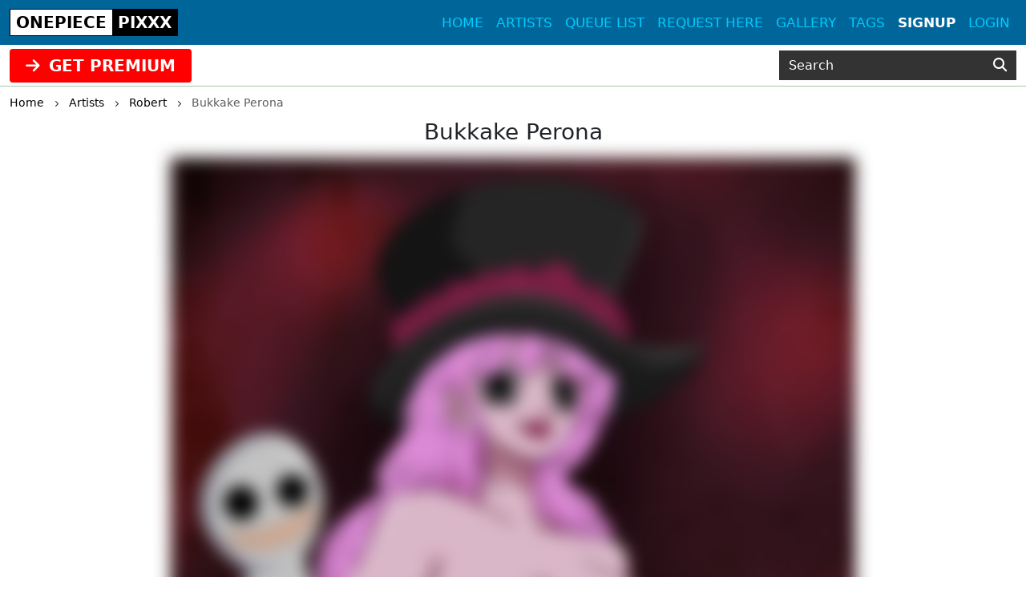

--- FILE ---
content_type: text/html; charset=UTF-8
request_url: https://onepiecepixxx.net/post/bukkake-perona
body_size: 5372
content:
<!DOCTYPE html>
<html lang="en">
<head>
    <!-- Google tag (gtag.js) -->
    <script async src="https://www.googletagmanager.com/gtag/js?id=G-8ZKVNYR6DH"></script>
    <script>
      window.dataLayer = window.dataLayer || [];
      function gtag(){dataLayer.push(arguments);}
      gtag('js', new Date());

      gtag('config', 'G-8ZKVNYR6DH');
    </script>
    <meta charset="utf-8">
    <meta http-equiv="X-UA-Compatible" content="IE=edge">
    <meta name="viewport" content="width=device-width, initial-scale=1">
    
    <!-- CSRF Token -->
    <meta name="csrf-token" content="34M2rTwM6ZPCRgxl22kfM6gEFFDbKfjqKNA4wD11">
    <title>Bukkake Perona</title>
<meta name="keywords" content="Robert, Bukkake Perona">
<meta name="description" content="Bukkake Perona by Robert">
    <link rel="canonical" href="https://onepiecepixxx.net/artist/25/post/bukkake-perona" />
    
    <!-- Styles -->
    <link href="https://cdn.jsdelivr.net/npm/bootstrap@5.3.2/dist/css/bootstrap.min.css" rel="stylesheet" integrity="sha384-T3c6CoIi6uLrA9TneNEoa7RxnatzjcDSCmG1MXxSR1GAsXEV/Dwwykc2MPK8M2HN" crossorigin="anonymous">

    <link rel="stylesheet" href="https://cdnjs.cloudflare.com/ajax/libs/font-awesome/6.4.2/css/all.min.css" integrity="sha512-z3gLpd7yknf1YoNbCzqRKc4qyor8gaKU1qmn+CShxbuBusANI9QpRohGBreCFkKxLhei6S9CQXFEbbKuqLg0DA==" crossorigin="anonymous" referrerpolicy="no-referrer" />
    
    <link href="https://onepiecepixxx.net/css/templates/onepiece/app.css?v=0.2" rel="stylesheet">
    <link rel="stylesheet" href="https://onepiecepixxx.net/css/templates/base.css?v=0.14">

    <script src="https://cdnjs.cloudflare.com/ajax/libs/jquery/3.5.1/jquery.min.js" integrity="sha256-9/aliU8dGd2tb6OSsuzixeV4y/faTqgFtohetphbbj0=" crossorigin="anonymous"></script>
    <script src="https://cdnjs.cloudflare.com/ajax/libs/jquery.form/4.2.2/jquery.form.min.js" integrity="sha384-FzT3vTVGXqf7wRfy8k4BiyzvbNfeYjK+frTVqZeNDFl8woCbF0CYG6g2fMEFFo/i" crossorigin="anonymous"></script>
    
    
    
    </head>
<body class="d-flex flex-column min-vh-100">
    
    <div role="dialog" id="myModal" class="modal fade" style="display: none;" aria-hidden="true">
        <div class="modal-dialog modal-md">
            <div class="modal-content">     
                <div class="px-4 rounded-top pt-1 bg-l-dark text-white d-flex align-items-center justify-content-between">
                    <h5 class="m-0">Login</h5>
                    <div class="logobox">
                        <div class="site-brand">ONEPIECE</div> 
                        <div class="pixxx">PIXXX</div>
                    </div>
                    <!-- button type="button" class="close" data-dismiss="modal" aria-label="Close">
                        <span aria-hidden="true">&times;</span>
                    </button -->
                </div>
                <!--START HENTAIKEY LOGIN SCRIPT -->
    <iframe class="member-login rounded-bottom lazyload" allowtransparency="true" background-color="transparent" border="0" marginheight="0" marginwidth="0" scrolling="NO" data-src="https://hentaikey.com/iframe/login/7990/1768937004" target="_parent" width="100%" height="524" frameborder="0"></iframe>
    <!--END HENTAIKEY LOGIN SCRIPT -->            </div>
        </div>
    </div>
<nav class="navbar navbar-expand-lg navbar-dark bg-blue fixed-top py-0">
    <div class="container-xxl position-relative">
        <a class="navbar-brand mx-auto mx-lg-0" href="https://onepiecepixxx.net">
            <div class="logobox">
            <div class="site-brand">ONEPIECE</div> <div class="pixxx">PIXXX</div></div>
        </a>
        <button class="navbar-toggler position-absolute mt-2" type="button" data-bs-toggle="collapse" data-bs-target="#navbarMain" aria-controls="navbarMain" aria-expanded="false" aria-label="Toggle navigation">
    <span class="navbar-toggler-icon"></span>
</button>
<div class="collapse navbar-collapse" id="navbarMain">
    <ul class="navbar-nav ms-auto">
        <li class="nav-item">
            <a class="nav-link" href="https://onepiecepixxx.net">Home</a>
        </li>
        <li class="nav-item">
            <a class="nav-link" href="https://onepiecepixxx.net/artists">Artists</a>
        </li>
        <li class="nav-item">
            <a class="nav-link" href="https://onepiecepixxx.net/queue/accepted">Queue list</a>
        </li>
        <li class="nav-item">
            <a class="nav-link" href="https://onepiecepixxx.net/queue/add" rel="nofollow">Request here</a>
        </li>
        <li class="nav-item">
            <a class="nav-link" href="https://onepiecepixxx.net/gallery" rel="nofollow">Gallery</a>
        </li>
        <li class="nav-item">
            <a class="nav-link" href="https://onepiecepixxx.net/tags/all">Tags</a>
        </li>
                    <li class="nav-item active">
                <a class="nav-link" href="https://hentaikey.com/sys/members/signup.php?referal=7961">Signup</a>
            </li>
            <li class="nav-item">
                <a class="nav-link" data-target="#myModal" onclick="$('#myModal').modal('show'); return false;" href="https://onepiecepixxx.net/member-login">Login</a>
            </li>
            </ul>
</div>    </div>
</nav>    
    <header class="mt-5 pt-2 bg-blue">
    </header>

<div class="container-fulid thirdmenu pb-1">
    <div class="container-xxl">
        <div class="row align-items-center">
            <div class="col-md-6 text-center text-md-start">
                                    <a class="d-inline-block" href="https://hentaikey.com/sys/members/signup.php?referal=7961"><i class="fas fa-arrow-right me-1"></i> GET PREMIUM</a>
                            </div>
            <div class="col-12 col-md-6 col-xl-3 offset-xl-3">
                <form method="GET" action="https://onepiecepixxx.net/post/search" id="post-search" class="mt-1">
    <div class="input-group">
        <input class="form-control" placeholder="Search" required="" size="20" name="text" type="text" value="">
        <button class="btn" type="submit" aria-label="Search"><i class="fas fa-search"></i></button>
    </div>
</form>            </div>
        </div>
    </div>
</div>    <div class="container-xxl">
        </div>    
        <div class="container-xxl">
            <div class="text-truncate crumbs mb-2" itemscope itemtype="https://schema.org/BreadcrumbList">
    <span itemprop="itemListElement" itemscope itemtype="https://schema.org/ListItem">
        <a itemprop="item" href="https://onepiecepixxx.net"><small itemprop="name">Home</small></a>
        <meta itemprop="position" content="1" />
    </span>
    <span><i class="fa-solid fa-chevron-right align-middle mx-2"></i></span>
            <span itemprop="itemListElement" itemscope itemtype="https://schema.org/ListItem">
                            <a itemscope itemtype="https://schema.org/WebPage" itemprop="item" itemid="https://onepiecepixxx.net/artists" href="https://onepiecepixxx.net/artists"><small itemprop="name">Artists</small></a>
                        <meta itemprop="position" content="2" />
        </span>
                    <span><i class="fa-solid fa-chevron-right align-middle mx-2"></i></span>
                    <span itemprop="itemListElement" itemscope itemtype="https://schema.org/ListItem">
                            <a itemscope itemtype="https://schema.org/WebPage" itemprop="item" itemid="https://onepiecepixxx.net/artist/25" href="https://onepiecepixxx.net/artist/25"><small itemprop="name">Robert</small></a>
                        <meta itemprop="position" content="3" />
        </span>
                    <span><i class="fa-solid fa-chevron-right align-middle mx-2"></i></span>
                    <span itemprop="itemListElement" itemscope itemtype="https://schema.org/ListItem">
                            <small itemprop="name" class="crumbs-last">Bukkake Perona</small>
                        <meta itemprop="position" content="4" />
        </span>
            </div>    <div itemscope itemtype="https://schema.org/BlogPosting">
        <h1 id="post" class="h3 text-center mb-3" itemprop="name">Bukkake Perona</h1>
        
                                    <div class="row justify-content-center position-relative">
                                                                    <div class="col-12 col-xl-8 position-relative p-0">
                                                            <a href="https://hentaikey.com/sys/members/signup.php?referal=7961">
     
        <img class="img-fluid w-100 mb-3 blured lazyload"  itemprop="image"  data-src="https://www.hentaikey.com/cdn-content/depository/storage/thumbnails/2018-Oct/onepiece_perona.webp" alt="perona.jpg" title="perona.jpg" />
                                    <a href='https://hentaikey.com/sys/members/signup.php?referal=7961' class="btn btn-success d-block rounded-0 my-2"><i class="fas fa-arrow-right me-1"></i> Get full access</a>
                        </a>                                                        <a class="carousel-control-prev" href="https://onepiecepixxx.net/post/pirate-desire" role="button" data-bs-slide="prev">
            <span class="" aria-hidden="true"><i class="fas fa-chevron-left"></i></span>
            <span class="sr-only">Previous</span>
        </a>
                <a class="carousel-control-next" href="https://onepiecepixxx.net/post/sanji-vs-kalifa" role="button" data-bs-slide="next">
            <span class="" aria-hidden="true"><i class="fas fa-chevron-right"></i></span>
            <span class="visually-hidden">Next</span>
        </a>
                            </div>
                                    </div>
                            
        <div class="col-12 col-xxl-10 mx-auto mb-3">
            
            <div class="d-flex justify-content-between">
                <div>
                    <i class="fas fa-arrow-up vote p-1" data-target="#myModal" onclick="$('#myModal').modal('show'); return false;" ></i>
        <span class="votes-AppModelsPost-6823-count">
                            0
                    </span>
    <i class="fas fa-arrow-down vote p-1" data-target="#myModal" onclick="$('#myModal').modal('show'); return false;" ></i>
                </div>
                <div>
                                        <div class="dropdown d-inline-block me-2">
    <a class="text-body" href="#" role="button" id="dropdownShare" data-bs-toggle="dropdown" aria-expanded="false">
        <i class="fas fa-share"></i>
    </a>

    <div class="dropdown-menu dropdown-menu-end" aria-labelledby="dropdownShare">
        <a class="dropdown-item" href="https://www.facebook.com/sharer/sharer.php?u=https://onepiecepixxx.net/post/bukkake-perona" target="_blank"><i class="fab fa-facebook-square me-1"></i> Facebook</a>
        <a class="dropdown-item" href="https://twitter.com/intent/tweet?text=Bukkake+Perona&amp;url=https://onepiecepixxx.net/post/bukkake-perona" target="_blank"><i class="fa-brands fa-x-twitter me-1"></i> X</a>
        <a class="dropdown-item" href="https://www.reddit.com/submit?title=Bukkake+Perona&amp;url=https://onepiecepixxx.net/post/bukkake-perona" target="_blank"><i class="fab fa-reddit me-1"></i> Reddit</a>
        <a class="dropdown-item" href="https://telegram.me/share/url?url=https://onepiecepixxx.net/post/bukkake-perona&amp;text=Bukkake+Perona" target="_blank"><i class="fab fa-telegram me-1"></i> Telegram</a>
        <a class="dropdown-item" href="https://wa.me/?text=https://onepiecepixxx.net/post/bukkake-perona" target="_blank"><i class="fab fa-whatsapp me-1"></i> Whatsapp</a>
    </div>
</div>                    <span class="likes-count align-bottom">0</span>
    <form method="POST" action="https://onepiecepixxx.net/like/post" class="like_form d-inline-block mx-1">
        <input type="hidden" name="_token" value="34M2rTwM6ZPCRgxl22kfM6gEFFDbKfjqKNA4wD11" autocomplete="off">        <input name="post_id" type="hidden" value="6823">
        <span>
                            <i class="far fa-thumbs-up fs-12"></i>
                    </span>
    </form>

                                    </div>
            </div>

            <p class="card-text my-0" itemprop="author" itemscope itemtype="http://schema.org/Person">
                <em>Posted by </em><a class="text-red font-weight-bold" itemprop="url" href="https://onepiecepixxx.net/artist/25"><span itemprop="name">Robert</span></a>
            </p>

            
            
                            <p class="card-text my-0"><em>Tags: </em>
                    <span itemprop="keywords">
                                            <a class="font-weight-bold" href='https://onepiecepixxx.net/tag/perona'>Perona</a>, 
                                            <a class="font-weight-bold" href='https://onepiecepixxx.net/tag/cumshot'>Cumshot</a>, 
                                            <a class="font-weight-bold" href='https://onepiecepixxx.net/tag/bukkake'>Bukkake</a>, 
                                        </span>
                </p>
            
            <div class="text-end"><small class="text-muted mb-2">17 April 2015</small></div>    
            <meta itemprop="dateCreated" content="2015-04-17T14:40:04+0000">
            <div class="container-xxl my-2"> 
            <div class="border p-3 rounded">
            Please <a data-target="#myModal" onclick="$('#myModal').modal('show'); return false;" href="https://onepiecepixxx.net/member-login">login</a> for comment.
        </div>
    
    <a name="comments"></a>
            
    <ul class="list-group list-group-flush" id="comments-list">
        <li class="list-group-item px-0 text-break " itemprop="comment" itemscope="" itemtype="http://schema.org/Comment">
        <b class="comment-username" itemprop="creator">Toasty</b>:

        
                    <span itemprop="text">Really nice pic ! It would have been a bit better if she would be enjoying tho but that&#039;s just a detail
Thank you very much for doing my request !</span>
                <div class="d-flex justify-content-between">
            <div>
                <i class="fas fa-arrow-up vote p-1" data-target="#myModal" onclick="$('#myModal').modal('show'); return false;" ></i>
        <span class="votes-AppModelsComment-75416-count">
                            0
                    </span>
    <i class="fas fa-arrow-down vote p-1" data-target="#myModal" onclick="$('#myModal').modal('show'); return false;" ></i>
            </div>
            <div><small class="text-muted mb-2">21 Apr 2015 19:30</small></div>
            <meta itemprop="dateCreated" content="2015-04-21T19:30:56+0000">
        </div>
    </li>
 
    <li class="list-group-item px-0 text-break " itemprop="comment" itemscope="" itemtype="http://schema.org/Comment">
        <b class="comment-username" itemprop="creator">SanjiFan</b>:

        
                    <span itemprop="text">Wau excellent, perfect and erotic pic Perona
Looks sexy i love face expretion she&#039;s beautiful and nice

Please draw:

Bukakke Rebecca</span>
                <div class="d-flex justify-content-between">
            <div>
                <i class="fas fa-arrow-up vote p-1" data-target="#myModal" onclick="$('#myModal').modal('show'); return false;" ></i>
        <span class="votes-AppModelsComment-75415-count">
                            0
                    </span>
    <i class="fas fa-arrow-down vote p-1" data-target="#myModal" onclick="$('#myModal').modal('show'); return false;" ></i>
            </div>
            <div><small class="text-muted mb-2">19 Apr 2015 18:42</small></div>
            <meta itemprop="dateCreated" content="2015-04-19T18:42:43+0000">
        </div>
    </li>
 
    <li class="list-group-item px-0 text-break " itemprop="comment" itemscope="" itemtype="http://schema.org/Comment">
        <b class="comment-username" itemprop="creator">farhan5988</b>:

        
                    <span itemprop="text">you should make her eyes more erotic</span>
                <div class="d-flex justify-content-between">
            <div>
                <i class="fas fa-arrow-up vote p-1" data-target="#myModal" onclick="$('#myModal').modal('show'); return false;" ></i>
        <span class="votes-AppModelsComment-75414-count">
                            0
                    </span>
    <i class="fas fa-arrow-down vote p-1" data-target="#myModal" onclick="$('#myModal').modal('show'); return false;" ></i>
            </div>
            <div><small class="text-muted mb-2">19 Apr 2015 15:29</small></div>
            <meta itemprop="dateCreated" content="2015-04-19T15:29:43+0000">
        </div>
    </li>
 
    <li class="list-group-item px-0 text-break " itemprop="comment" itemscope="" itemtype="http://schema.org/Comment">
        <b class="comment-username" itemprop="creator">farhan5988</b>:

        
                    <span itemprop="text">i was just thinking how good she looks for the heat above her pussy all the time</span>
                <div class="d-flex justify-content-between">
            <div>
                <i class="fas fa-arrow-up vote p-1" data-target="#myModal" onclick="$('#myModal').modal('show'); return false;" ></i>
        <span class="votes-AppModelsComment-75413-count">
                            0
                    </span>
    <i class="fas fa-arrow-down vote p-1" data-target="#myModal" onclick="$('#myModal').modal('show'); return false;" ></i>
            </div>
            <div><small class="text-muted mb-2">19 Apr 2015 15:29</small></div>
            <meta itemprop="dateCreated" content="2015-04-19T15:29:01+0000">
        </div>
    </li>
        
            </ul>
</div>
        </div>
    </div>
        
    <div class="col-12 col-xxl-10 mx-auto">
        <div id='related'>
            <div class="post-list-title mb-3">
            <h3 class="d-inline-block mp-2 font-weight-bold">
                Related posts
            </h3>
        </div>

        <!-- div class="card-columns mt-1" -->
        <div class="row mt-1 mb-3">    
            <div class=" col-6  col-md-4 col-lg-3 mb-2">
            <div class="card h-100 post-one-in-list position-relative shadow-box zoom">
                                                            <span class="post-free"></span>
                                        <a href="https://onepiecepixxx.net/post/pirate-babe-of-the-week-perona">
     
        <img class="card-img-top lazyload"  data-src="https://www.hentaikey.com/cdn-content/depository/storage/thumbnails/2018-Oct/onepiece_perona.webp" alt="PIRATE BABE OF THE WEEK (Perona)" title="PIRATE BABE OF THE WEEK (Perona)" />
            </a>                                <div class="card-body p-0">
                    <h3 class="fs-6 card-text mt-1">
                        <a class="artist-name" href="https://onepiecepixxx.net/artist/25">Robert</a>: 
                        <a class="post-title" href="https://onepiecepixxx.net/post/pirate-babe-of-the-week-perona">PIRATE BABE OF THE WEEK (Perona)</a>
                    </h3>
                                        <p class="post-text text-end mb-0 pe-1"><small class="text-muted">9 Jan 2026</small></p>
                </div>
            </div>
        </div>
                    <div class=" col-6  col-md-4 col-lg-3 mb-2">
            <div class="card h-100 post-one-in-list position-relative shadow-box zoom">
                                                            <span class="post-free"></span>
                                        <a href="https://onepiecepixxx.net/post/cumbath-perona">
     
        <img class="card-img-top lazyload"  data-src="https://www.hentaikey.com/cdn-content/depository/storage/thumbnails/2018-Oct/onepiece_perona.webp" alt="CUMBATH (Perona)" title="CUMBATH (Perona)" />
            </a>                                <div class="card-body p-0">
                    <h3 class="fs-6 card-text mt-1">
                        <a class="artist-name" href="https://onepiecepixxx.net/artist/25">Robert</a>: 
                        <a class="post-title" href="https://onepiecepixxx.net/post/cumbath-perona">CUMBATH (Perona)</a>
                    </h3>
                                        <p class="post-text text-end mb-0 pe-1"><small class="text-muted">4 Jan 2026</small></p>
                </div>
            </div>
        </div>
                    <div class=" col-6  col-md-4 col-lg-3 mb-2">
            <div class="card h-100 post-one-in-list position-relative shadow-box zoom">
                                                            <span class="post-free"></span>
                                        <a href="https://onepiecepixxx.net/post/horny-perona">
     
        <img class="card-img-top lazyload"  data-src="https://www.hentaikey.com/cdn-content/depository/storage/thumbnails/2018-Oct/onepiece_perona.webp" alt="Horny Perona" title="Horny Perona" />
            </a>                                <div class="card-body p-0">
                    <h3 class="fs-6 card-text mt-1">
                        <a class="artist-name" href="https://onepiecepixxx.net/artist/25">Robert</a>: 
                        <a class="post-title" href="https://onepiecepixxx.net/post/horny-perona">Horny Perona</a>
                    </h3>
                                        <p class="post-text text-end mb-0 pe-1"><small class="text-muted">20 Nov 2025</small></p>
                </div>
            </div>
        </div>
                    <div class=" col-6  col-md-4 col-lg-3 mb-2">
            <div class="card h-100 post-one-in-list position-relative shadow-box zoom">
                                                            <span class="post-free"></span>
                                        <a href="https://onepiecepixxx.net/post/assfuck-revenge">
     
        <img class="card-img-top lazyload"  data-src="https://www.hentaikey.com/cdn-content/depository/storage/thumbnails/2018-Oct/onepiece_usopp-perona.webp" alt="Assfuck Revenge!" title="Assfuck Revenge!" />
            </a>                                <div class="card-body p-0">
                    <h3 class="fs-6 card-text mt-1">
                        <a class="artist-name" href="https://onepiecepixxx.net/artist/25">Robert</a>: 
                        <a class="post-title" href="https://onepiecepixxx.net/post/assfuck-revenge">Assfuck Revenge!</a>
                    </h3>
                                        <p class="post-text text-end mb-0 pe-1"><small class="text-muted">15 Oct 2025</small></p>
                </div>
            </div>
        </div>
            </div>
    </div>    </div>
    
        
    </div>
            
    
        <footer class="py-5 bg-dark mt-auto">
    <div class="container-xxl">
        <div class="row">
            <div class="col-6 col-md-3">
                <ul class="footerul">
                    <li class="footerlist">
                        <a href="https://hentaikey.com/" target="_blank"> hentaikey</a>
                    </li>
                    <li class="footerlist">
                        <a href="https://doujindaily.com/" target="_blank"> doujindaily</a>
                    </li>
                    <li class="footerlist">
                        <a href="https://narutopixxx.com/" target="_blank"> narutopixxx</a>
                    </li>
                    <li class="footerlist">
                        <a href="https://animepixxx.com/" target="_blank"> animepixxx</a>
                    </li>
                    <li class="footerlist">
                        <a href="https://fairytailpixxx.com/" target="_blank"> fairytailpixx</a>
                    </li>
                </ul>
            </div>
            <div class="col-6 col-md-3">
                <ul class="footerul">
                    <li class="footerlist">
                        <a href="https://sailormoonpixxx.hentaikeygt.com/" target="_blank"> sailormoonpixxx</a>
                    </li>
                    <li class="footerlist">
                        <a href="https://fanpixxx.com/" target="_blank"> fanpixxx</a>
                    </li>
                    <li class="footerlist">
                        <a href="https://moekyun.co/" target="_blank"> moekyun</a>
                    </li>
                    <li class="footerlist">
                        <a href="https://tubehentai.com/" target="_blank"> tubehentai</a>
                    </li>
                    <li class="footerlist">
                        <a href="https://doujincorner.com/" target="_blank"> doujincorner</a>
                    </li>
                </ul>
            </div>
            <div class="col-md-2">
                <!--ul class="footerul d-none">
                    <li class="footerlist">
                        <a href="about.html">About</a>
                    </li>
                    <li class="footerlist">
                        <a href="careers.html">Careers</a>
                    </li>
                    <li class="footerlist">
                        <a href="partners.html">Partners</a>
                    </li>
                    <li class="footerlist">
                        <a href="help.html">Help Center & FAQs</a>
                    </li>
                </ul-->
            </div>
            <div class="col-md-4 col-lg-3 text-center">
                <a class="navbar-brand d-inline-block" href="https://onepiecepixxx.net">
                    <div class="logobox">
                        <div class="site-brand">ONEPIECE</div> 
                        <div class="pixxx">PIXXX</div>
                    </div>
                </a>
                <p class="text-white p-0 m-0 text-center date-box">©2026 OnepiecePixxx</p>
            </div>       
        </div>
    </div>
</footer>    <!-- Rendered in 0.41702485084534 seconds -->
    
    <!-- Scripts -->
    <script src="https://cdn.jsdelivr.net/npm/bootstrap@5.3.2/dist/js/bootstrap.bundle.min.js" integrity="sha384-C6RzsynM9kWDrMNeT87bh95OGNyZPhcTNXj1NW7RuBCsyN/o0jlpcV8Qyq46cDfL" crossorigin="anonymous"></script>
    <script src="https://cdnjs.cloudflare.com/ajax/libs/js-cookie/3.0.5/js.cookie.min.js" integrity="sha512-nlp9/l96/EpjYBx7EP7pGASVXNe80hGhYAUrjeXnu/fyF5Py0/RXav4BBNs7n5Hx1WFhOEOWSAVjGeC3oKxDVQ==" crossorigin="anonymous" referrerpolicy="no-referrer"></script>
    <script src="https://onepiecepixxx.net/js/app.js?v=1"></script>
        <script>
        $(document).ready(function() {
            function updatePostLikes() {
                $.ajax({
                    headers: {
                        'X-CSRF-TOKEN': $('meta[name="csrf-token"]').attr('content')
                    },
                    url: "https://onepiecepixxx.net/like/post/get",
                    type: 'POST',
                    dataType: "json",
                    data: { 
                        post_id : 6823,  
                    },
                    success:function(response) {
                        $('.likes-count').html(response.likes)
                                                    $(".like_form span").html('<i class="far fa-thumbs-up fs-12"></i>');
                                            }
                });
            }

                    });
    </script>
        <script src="https://cdnjs.cloudflare.com/ajax/libs/lazysizes/5.2.1-rc2/lazysizes.min.js" async></script>
</body>
</html>
